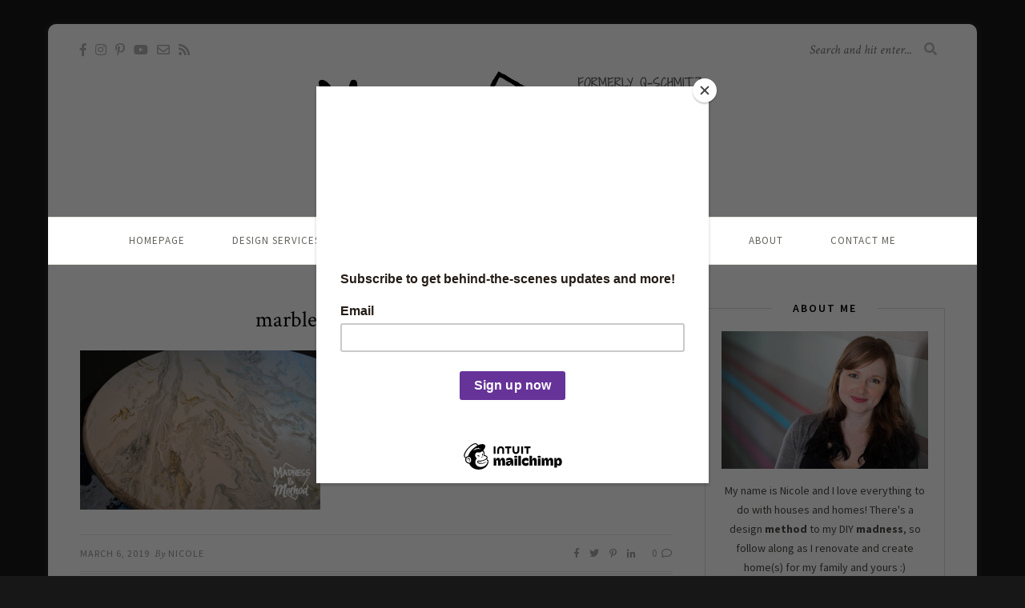

--- FILE ---
content_type: text/html; charset=UTF-8
request_url: https://www.madnessandmethod.com/paint-pour-marble-table/marble-dining-table-diy-10/
body_size: 16876
content:
<!DOCTYPE html>
<html lang="en-US">
<head>
	
	<!-- Global site tag (gtag.js) - Google Analytics -->
<script async src="https://www.googletagmanager.com/gtag/js?id=UA-83249353-1"></script>
<script>
  window.dataLayer = window.dataLayer || [];
  function gtag(){dataLayer.push(arguments);}
  gtag('js', new Date());

  gtag('config', 'UA-83249353-1');
</script>


	<meta charset="UTF-8">
	<meta http-equiv="X-UA-Compatible" content="IE=edge">
	<meta name="viewport" content="width=device-width, initial-scale=1">

	<link rel="profile" href="http://gmpg.org/xfn/11" />
	
	<script id="mcjs">!function(c,h,i,m,p){m=c.createElement(h),p=c.getElementsByTagName(h)[0],m.async=1,m.src=i,p.parentNode.insertBefore(m,p)}(document,"script","https://chimpstatic.com/mcjs-connected/js/users/ee5628aeb7744dc5da41ec6a8/e51172ad768a0052a24db0081.js");</script>
	
	<link rel="pingback" href="https://www.madnessandmethod.com/xmlrpc.php" />

	<meta name='robots' content='index, follow, max-image-preview:large, max-snippet:-1, max-video-preview:-1' />
	<style>img:is([sizes="auto" i], [sizes^="auto," i]) { contain-intrinsic-size: 3000px 1500px }</style>
	
	<!-- This site is optimized with the Yoast SEO plugin v26.4 - https://yoast.com/wordpress/plugins/seo/ -->
	<title>marble-dining-table-diy-10 | Madness &amp; Method</title>
	<link rel="canonical" href="https://www.madnessandmethod.com/paint-pour-marble-table/marble-dining-table-diy-10/" />
	<meta property="og:locale" content="en_US" />
	<meta property="og:type" content="article" />
	<meta property="og:title" content="marble-dining-table-diy-10 | Madness &amp; Method" />
	<meta property="og:url" content="https://www.madnessandmethod.com/paint-pour-marble-table/marble-dining-table-diy-10/" />
	<meta property="og:site_name" content="Madness &amp; Method" />
	<meta property="article:publisher" content="http://www.facebook.com/madnessNmethod" />
	<meta property="article:modified_time" content="2019-03-06T19:33:14+00:00" />
	<meta property="og:image" content="https://www.madnessandmethod.com/paint-pour-marble-table/marble-dining-table-diy-10" />
	<meta property="og:image:width" content="740" />
	<meta property="og:image:height" content="492" />
	<meta property="og:image:type" content="image/jpeg" />
	<meta name="twitter:card" content="summary_large_image" />
	<script type="application/ld+json" class="yoast-schema-graph">{"@context":"https://schema.org","@graph":[{"@type":"WebPage","@id":"https://www.madnessandmethod.com/paint-pour-marble-table/marble-dining-table-diy-10/","url":"https://www.madnessandmethod.com/paint-pour-marble-table/marble-dining-table-diy-10/","name":"marble-dining-table-diy-10 | Madness &amp; Method","isPartOf":{"@id":"https://www.madnessandmethod.com/#website"},"primaryImageOfPage":{"@id":"https://www.madnessandmethod.com/paint-pour-marble-table/marble-dining-table-diy-10/#primaryimage"},"image":{"@id":"https://www.madnessandmethod.com/paint-pour-marble-table/marble-dining-table-diy-10/#primaryimage"},"thumbnailUrl":"https://www.madnessandmethod.com/wp-content/uploads/2019/03/marble-dining-table-diy-10.jpg","datePublished":"2019-03-06T18:09:24+00:00","dateModified":"2019-03-06T19:33:14+00:00","breadcrumb":{"@id":"https://www.madnessandmethod.com/paint-pour-marble-table/marble-dining-table-diy-10/#breadcrumb"},"inLanguage":"en-US","potentialAction":[{"@type":"ReadAction","target":["https://www.madnessandmethod.com/paint-pour-marble-table/marble-dining-table-diy-10/"]}]},{"@type":"ImageObject","inLanguage":"en-US","@id":"https://www.madnessandmethod.com/paint-pour-marble-table/marble-dining-table-diy-10/#primaryimage","url":"https://www.madnessandmethod.com/wp-content/uploads/2019/03/marble-dining-table-diy-10.jpg","contentUrl":"https://www.madnessandmethod.com/wp-content/uploads/2019/03/marble-dining-table-diy-10.jpg","width":740,"height":492,"caption":"paint pour cracks with glitter"},{"@type":"BreadcrumbList","@id":"https://www.madnessandmethod.com/paint-pour-marble-table/marble-dining-table-diy-10/#breadcrumb","itemListElement":[{"@type":"ListItem","position":1,"name":"Home","item":"https://www.madnessandmethod.com/"},{"@type":"ListItem","position":2,"name":"Paint Pour Marble Table (+Video)","item":"https://www.madnessandmethod.com/paint-pour-marble-table/"},{"@type":"ListItem","position":3,"name":"marble-dining-table-diy-10"}]},{"@type":"WebSite","@id":"https://www.madnessandmethod.com/#website","url":"https://www.madnessandmethod.com/","name":"Madness &amp; Method","description":"DIY Home and Lifestyle Blog featuring home renovations, DIY tips, design plans and more","potentialAction":[{"@type":"SearchAction","target":{"@type":"EntryPoint","urlTemplate":"https://www.madnessandmethod.com/?s={search_term_string}"},"query-input":{"@type":"PropertyValueSpecification","valueRequired":true,"valueName":"search_term_string"}}],"inLanguage":"en-US"}]}</script>
	<!-- / Yoast SEO plugin. -->


<link rel='dns-prefetch' href='//fonts.googleapis.com' />
<link rel='dns-prefetch' href='//cdn.openshareweb.com' />
<link rel='dns-prefetch' href='//cdn.shareaholic.net' />
<link rel='dns-prefetch' href='//www.shareaholic.net' />
<link rel='dns-prefetch' href='//analytics.shareaholic.com' />
<link rel='dns-prefetch' href='//recs.shareaholic.com' />
<link rel='dns-prefetch' href='//partner.shareaholic.com' />
<link rel='dns-prefetch' href='//google-analytics.com' />
<link rel='dns-prefetch' href='//www.google-analytics.com' />
<link rel='dns-prefetch' href='//ssl.google-analytics.com' />
<script id="ezoic-wp-plugin-cmp" src="https://cmp.gatekeeperconsent.com/min.js" data-cfasync="false"></script>
<script id="ezoic-wp-plugin-gatekeeper" src="https://the.gatekeeperconsent.com/cmp.min.js" data-cfasync="false"></script>
<!-- Shareaholic - https://www.shareaholic.com -->
<link rel='preload' href='//cdn.shareaholic.net/assets/pub/shareaholic.js' as='script'/>
<script data-no-minify='1' data-cfasync='false'>
_SHR_SETTINGS = {"endpoints":{"local_recs_url":"https:\/\/www.madnessandmethod.com\/wp-admin\/admin-ajax.php?action=shareaholic_permalink_related","ajax_url":"https:\/\/www.madnessandmethod.com\/wp-admin\/admin-ajax.php","share_counts_url":"https:\/\/www.madnessandmethod.com\/wp-admin\/admin-ajax.php?action=shareaholic_share_counts_api"},"site_id":"057e728910f56dc5b491a5da7fe00f48","url_components":{"year":"2019","monthnum":"03","day":"06","hour":"13","minute":"09","second":"24","post_id":"10179","postname":"marble-dining-table-diy-10","category":"lifestyle"}};
</script>
<script data-no-minify='1' data-cfasync='false' src='//cdn.shareaholic.net/assets/pub/shareaholic.js' data-shr-siteid='057e728910f56dc5b491a5da7fe00f48' async ></script>

<!-- Shareaholic Content Tags -->
<meta name='shareaholic:site_name' content='Madness &amp; Method' />
<meta name='shareaholic:language' content='en-US' />
<meta name='shareaholic:url' content='https://www.madnessandmethod.com/paint-pour-marble-table/marble-dining-table-diy-10/' />
<meta name='shareaholic:keywords' content='tag:dining rooms, tag:painting, tag:rental renovation, tag:video, tag:paint pour marble table, cat:furniture builds &amp; makeovers, type:attachment' />
<meta name='shareaholic:article_published_time' content='2019-03-06T13:09:24-05:00' />
<meta name='shareaholic:article_modified_time' content='2019-03-06T14:33:14-05:00' />
<meta name='shareaholic:shareable_page' content='true' />
<meta name='shareaholic:article_visibility' content='private' />
<meta name='shareaholic:article_author_name' content='Nicole' />
<meta name='shareaholic:site_id' content='057e728910f56dc5b491a5da7fe00f48' />
<meta name='shareaholic:wp_version' content='9.7.13' />

<!-- Shareaholic Content Tags End -->
<style id='wp-emoji-styles-inline-css' type='text/css'>

	img.wp-smiley, img.emoji {
		display: inline !important;
		border: none !important;
		box-shadow: none !important;
		height: 1em !important;
		width: 1em !important;
		margin: 0 0.07em !important;
		vertical-align: -0.1em !important;
		background: none !important;
		padding: 0 !important;
	}
</style>
<link rel='stylesheet' id='wp-block-library-css' href='https://www.madnessandmethod.com/wp-includes/css/dist/block-library/style.min.css?ver=6.8.3' type='text/css' media='all' />
<style id='classic-theme-styles-inline-css' type='text/css'>
/*! This file is auto-generated */
.wp-block-button__link{color:#fff;background-color:#32373c;border-radius:9999px;box-shadow:none;text-decoration:none;padding:calc(.667em + 2px) calc(1.333em + 2px);font-size:1.125em}.wp-block-file__button{background:#32373c;color:#fff;text-decoration:none}
</style>
<style id='global-styles-inline-css' type='text/css'>
:root{--wp--preset--aspect-ratio--square: 1;--wp--preset--aspect-ratio--4-3: 4/3;--wp--preset--aspect-ratio--3-4: 3/4;--wp--preset--aspect-ratio--3-2: 3/2;--wp--preset--aspect-ratio--2-3: 2/3;--wp--preset--aspect-ratio--16-9: 16/9;--wp--preset--aspect-ratio--9-16: 9/16;--wp--preset--color--black: #000000;--wp--preset--color--cyan-bluish-gray: #abb8c3;--wp--preset--color--white: #ffffff;--wp--preset--color--pale-pink: #f78da7;--wp--preset--color--vivid-red: #cf2e2e;--wp--preset--color--luminous-vivid-orange: #ff6900;--wp--preset--color--luminous-vivid-amber: #fcb900;--wp--preset--color--light-green-cyan: #7bdcb5;--wp--preset--color--vivid-green-cyan: #00d084;--wp--preset--color--pale-cyan-blue: #8ed1fc;--wp--preset--color--vivid-cyan-blue: #0693e3;--wp--preset--color--vivid-purple: #9b51e0;--wp--preset--gradient--vivid-cyan-blue-to-vivid-purple: linear-gradient(135deg,rgba(6,147,227,1) 0%,rgb(155,81,224) 100%);--wp--preset--gradient--light-green-cyan-to-vivid-green-cyan: linear-gradient(135deg,rgb(122,220,180) 0%,rgb(0,208,130) 100%);--wp--preset--gradient--luminous-vivid-amber-to-luminous-vivid-orange: linear-gradient(135deg,rgba(252,185,0,1) 0%,rgba(255,105,0,1) 100%);--wp--preset--gradient--luminous-vivid-orange-to-vivid-red: linear-gradient(135deg,rgba(255,105,0,1) 0%,rgb(207,46,46) 100%);--wp--preset--gradient--very-light-gray-to-cyan-bluish-gray: linear-gradient(135deg,rgb(238,238,238) 0%,rgb(169,184,195) 100%);--wp--preset--gradient--cool-to-warm-spectrum: linear-gradient(135deg,rgb(74,234,220) 0%,rgb(151,120,209) 20%,rgb(207,42,186) 40%,rgb(238,44,130) 60%,rgb(251,105,98) 80%,rgb(254,248,76) 100%);--wp--preset--gradient--blush-light-purple: linear-gradient(135deg,rgb(255,206,236) 0%,rgb(152,150,240) 100%);--wp--preset--gradient--blush-bordeaux: linear-gradient(135deg,rgb(254,205,165) 0%,rgb(254,45,45) 50%,rgb(107,0,62) 100%);--wp--preset--gradient--luminous-dusk: linear-gradient(135deg,rgb(255,203,112) 0%,rgb(199,81,192) 50%,rgb(65,88,208) 100%);--wp--preset--gradient--pale-ocean: linear-gradient(135deg,rgb(255,245,203) 0%,rgb(182,227,212) 50%,rgb(51,167,181) 100%);--wp--preset--gradient--electric-grass: linear-gradient(135deg,rgb(202,248,128) 0%,rgb(113,206,126) 100%);--wp--preset--gradient--midnight: linear-gradient(135deg,rgb(2,3,129) 0%,rgb(40,116,252) 100%);--wp--preset--font-size--small: 13px;--wp--preset--font-size--medium: 20px;--wp--preset--font-size--large: 36px;--wp--preset--font-size--x-large: 42px;--wp--preset--spacing--20: 0.44rem;--wp--preset--spacing--30: 0.67rem;--wp--preset--spacing--40: 1rem;--wp--preset--spacing--50: 1.5rem;--wp--preset--spacing--60: 2.25rem;--wp--preset--spacing--70: 3.38rem;--wp--preset--spacing--80: 5.06rem;--wp--preset--shadow--natural: 6px 6px 9px rgba(0, 0, 0, 0.2);--wp--preset--shadow--deep: 12px 12px 50px rgba(0, 0, 0, 0.4);--wp--preset--shadow--sharp: 6px 6px 0px rgba(0, 0, 0, 0.2);--wp--preset--shadow--outlined: 6px 6px 0px -3px rgba(255, 255, 255, 1), 6px 6px rgba(0, 0, 0, 1);--wp--preset--shadow--crisp: 6px 6px 0px rgba(0, 0, 0, 1);}:where(.is-layout-flex){gap: 0.5em;}:where(.is-layout-grid){gap: 0.5em;}body .is-layout-flex{display: flex;}.is-layout-flex{flex-wrap: wrap;align-items: center;}.is-layout-flex > :is(*, div){margin: 0;}body .is-layout-grid{display: grid;}.is-layout-grid > :is(*, div){margin: 0;}:where(.wp-block-columns.is-layout-flex){gap: 2em;}:where(.wp-block-columns.is-layout-grid){gap: 2em;}:where(.wp-block-post-template.is-layout-flex){gap: 1.25em;}:where(.wp-block-post-template.is-layout-grid){gap: 1.25em;}.has-black-color{color: var(--wp--preset--color--black) !important;}.has-cyan-bluish-gray-color{color: var(--wp--preset--color--cyan-bluish-gray) !important;}.has-white-color{color: var(--wp--preset--color--white) !important;}.has-pale-pink-color{color: var(--wp--preset--color--pale-pink) !important;}.has-vivid-red-color{color: var(--wp--preset--color--vivid-red) !important;}.has-luminous-vivid-orange-color{color: var(--wp--preset--color--luminous-vivid-orange) !important;}.has-luminous-vivid-amber-color{color: var(--wp--preset--color--luminous-vivid-amber) !important;}.has-light-green-cyan-color{color: var(--wp--preset--color--light-green-cyan) !important;}.has-vivid-green-cyan-color{color: var(--wp--preset--color--vivid-green-cyan) !important;}.has-pale-cyan-blue-color{color: var(--wp--preset--color--pale-cyan-blue) !important;}.has-vivid-cyan-blue-color{color: var(--wp--preset--color--vivid-cyan-blue) !important;}.has-vivid-purple-color{color: var(--wp--preset--color--vivid-purple) !important;}.has-black-background-color{background-color: var(--wp--preset--color--black) !important;}.has-cyan-bluish-gray-background-color{background-color: var(--wp--preset--color--cyan-bluish-gray) !important;}.has-white-background-color{background-color: var(--wp--preset--color--white) !important;}.has-pale-pink-background-color{background-color: var(--wp--preset--color--pale-pink) !important;}.has-vivid-red-background-color{background-color: var(--wp--preset--color--vivid-red) !important;}.has-luminous-vivid-orange-background-color{background-color: var(--wp--preset--color--luminous-vivid-orange) !important;}.has-luminous-vivid-amber-background-color{background-color: var(--wp--preset--color--luminous-vivid-amber) !important;}.has-light-green-cyan-background-color{background-color: var(--wp--preset--color--light-green-cyan) !important;}.has-vivid-green-cyan-background-color{background-color: var(--wp--preset--color--vivid-green-cyan) !important;}.has-pale-cyan-blue-background-color{background-color: var(--wp--preset--color--pale-cyan-blue) !important;}.has-vivid-cyan-blue-background-color{background-color: var(--wp--preset--color--vivid-cyan-blue) !important;}.has-vivid-purple-background-color{background-color: var(--wp--preset--color--vivid-purple) !important;}.has-black-border-color{border-color: var(--wp--preset--color--black) !important;}.has-cyan-bluish-gray-border-color{border-color: var(--wp--preset--color--cyan-bluish-gray) !important;}.has-white-border-color{border-color: var(--wp--preset--color--white) !important;}.has-pale-pink-border-color{border-color: var(--wp--preset--color--pale-pink) !important;}.has-vivid-red-border-color{border-color: var(--wp--preset--color--vivid-red) !important;}.has-luminous-vivid-orange-border-color{border-color: var(--wp--preset--color--luminous-vivid-orange) !important;}.has-luminous-vivid-amber-border-color{border-color: var(--wp--preset--color--luminous-vivid-amber) !important;}.has-light-green-cyan-border-color{border-color: var(--wp--preset--color--light-green-cyan) !important;}.has-vivid-green-cyan-border-color{border-color: var(--wp--preset--color--vivid-green-cyan) !important;}.has-pale-cyan-blue-border-color{border-color: var(--wp--preset--color--pale-cyan-blue) !important;}.has-vivid-cyan-blue-border-color{border-color: var(--wp--preset--color--vivid-cyan-blue) !important;}.has-vivid-purple-border-color{border-color: var(--wp--preset--color--vivid-purple) !important;}.has-vivid-cyan-blue-to-vivid-purple-gradient-background{background: var(--wp--preset--gradient--vivid-cyan-blue-to-vivid-purple) !important;}.has-light-green-cyan-to-vivid-green-cyan-gradient-background{background: var(--wp--preset--gradient--light-green-cyan-to-vivid-green-cyan) !important;}.has-luminous-vivid-amber-to-luminous-vivid-orange-gradient-background{background: var(--wp--preset--gradient--luminous-vivid-amber-to-luminous-vivid-orange) !important;}.has-luminous-vivid-orange-to-vivid-red-gradient-background{background: var(--wp--preset--gradient--luminous-vivid-orange-to-vivid-red) !important;}.has-very-light-gray-to-cyan-bluish-gray-gradient-background{background: var(--wp--preset--gradient--very-light-gray-to-cyan-bluish-gray) !important;}.has-cool-to-warm-spectrum-gradient-background{background: var(--wp--preset--gradient--cool-to-warm-spectrum) !important;}.has-blush-light-purple-gradient-background{background: var(--wp--preset--gradient--blush-light-purple) !important;}.has-blush-bordeaux-gradient-background{background: var(--wp--preset--gradient--blush-bordeaux) !important;}.has-luminous-dusk-gradient-background{background: var(--wp--preset--gradient--luminous-dusk) !important;}.has-pale-ocean-gradient-background{background: var(--wp--preset--gradient--pale-ocean) !important;}.has-electric-grass-gradient-background{background: var(--wp--preset--gradient--electric-grass) !important;}.has-midnight-gradient-background{background: var(--wp--preset--gradient--midnight) !important;}.has-small-font-size{font-size: var(--wp--preset--font-size--small) !important;}.has-medium-font-size{font-size: var(--wp--preset--font-size--medium) !important;}.has-large-font-size{font-size: var(--wp--preset--font-size--large) !important;}.has-x-large-font-size{font-size: var(--wp--preset--font-size--x-large) !important;}
:where(.wp-block-post-template.is-layout-flex){gap: 1.25em;}:where(.wp-block-post-template.is-layout-grid){gap: 1.25em;}
:where(.wp-block-columns.is-layout-flex){gap: 2em;}:where(.wp-block-columns.is-layout-grid){gap: 2em;}
:root :where(.wp-block-pullquote){font-size: 1.5em;line-height: 1.6;}
</style>
<link rel='stylesheet' id='magic-liquidizer-table-style-css' href='https://www.madnessandmethod.com/wp-content/plugins/magic-liquidizer-responsive-table/idcss/ml-responsive-table.css?ver=2.0.3' type='text/css' media='all' />
<link rel='stylesheet' id='solopine-recipe-card-css' href='https://www.madnessandmethod.com/wp-content/plugins/solopine-recipe//solopine-recipe-card.css?ver=1.1' type='text/css' media='all' />
<link rel='stylesheet' id='stcr-font-awesome-css' href='https://www.madnessandmethod.com/wp-content/plugins/subscribe-to-comments-reloaded/includes/css/font-awesome.min.css?ver=6.8.3' type='text/css' media='all' />
<link rel='stylesheet' id='stcr-style-css' href='https://www.madnessandmethod.com/wp-content/plugins/subscribe-to-comments-reloaded/includes/css/stcr-style.css?ver=6.8.3' type='text/css' media='all' />
<link rel='stylesheet' id='widgetopts-styles-css' href='https://www.madnessandmethod.com/wp-content/plugins/widget-options/assets/css/widget-options.css?ver=4.1.3' type='text/css' media='all' />
<link rel='stylesheet' id='sprout_spoon_style-css' href='https://www.madnessandmethod.com/wp-content/themes/sprout-spoon/style.css?ver=1.5' type='text/css' media='all' />
<style id='sprout_spoon_style-inline-css' type='text/css'>
#header { padding-top: 50px; }#header { padding-bottom: 25px; }body { background-color: #171717; }#wrapper { margin-top: px; }#wrapper { border-radius: px; }#header { border-radius: px; px 0 0 }.social-widget i { background: #663399; }.post-header .cat a { color: #663399; }.more-link { color: #663399; }.post-tags a:hover, .widget .tagcloud a:hover { background: #663399; }.subscribe-box { background: #00c6ff; }.subscribe-box h4 { color: #f4f4f4; }.subscribe-box p { color: #f4f4f4; }.subscribe-box input[type=submit] { background: #333333; }.subscribe-box input[type=submit]:hover { background: #663399; }a { color: #663399; }.widget .tagcloud a:hover { background: #663399; }
</style>
<link rel='stylesheet' id='fontawesome-css' href='https://www.madnessandmethod.com/wp-content/themes/sprout-spoon/css/fontawesome-all.min.css?ver=6.8.3' type='text/css' media='all' />
<link rel='stylesheet' id='bxslider-css-css' href='https://www.madnessandmethod.com/wp-content/themes/sprout-spoon/css/jquery.bxslider.css?ver=6.8.3' type='text/css' media='all' />
<link rel='stylesheet' id='sprout_spoon_respon-css' href='https://www.madnessandmethod.com/wp-content/themes/sprout-spoon/css/responsive.css?ver=6.8.3' type='text/css' media='all' />
<link rel='stylesheet' id='sprout_spoon_fonts_url_fonts-css' href='https://fonts.googleapis.com/css?family=Source+Sans+Pro%3A400%2C600%2C700%2C400italic%2C700italic%7CCrimson+Text%3A400%2C700%2C700italic%2C400italic%26subset%3Dlatin%2Clatin-ext&#038;ver=1.4' type='text/css' media='all' />
<script type="text/javascript" src="https://www.madnessandmethod.com/wp-includes/js/jquery/jquery.min.js?ver=3.7.1" id="jquery-core-js"></script>
<script type="text/javascript" src="https://www.madnessandmethod.com/wp-includes/js/jquery/jquery-migrate.min.js?ver=3.4.1" id="jquery-migrate-js"></script>
<script type="text/javascript" src="https://www.madnessandmethod.com/wp-content/plugins/magic-liquidizer-responsive-table/idjs/ml.responsive.table.min.js?ver=2.0.3" id="magic-liquidizer-table-js"></script>
<link rel="https://api.w.org/" href="https://www.madnessandmethod.com/wp-json/" /><link rel="alternate" title="JSON" type="application/json" href="https://www.madnessandmethod.com/wp-json/wp/v2/media/10179" /><link rel="alternate" title="oEmbed (JSON)" type="application/json+oembed" href="https://www.madnessandmethod.com/wp-json/oembed/1.0/embed?url=https%3A%2F%2Fwww.madnessandmethod.com%2Fpaint-pour-marble-table%2Fmarble-dining-table-diy-10%2F" />
<link rel="alternate" title="oEmbed (XML)" type="text/xml+oembed" href="https://www.madnessandmethod.com/wp-json/oembed/1.0/embed?url=https%3A%2F%2Fwww.madnessandmethod.com%2Fpaint-pour-marble-table%2Fmarble-dining-table-diy-10%2F&#038;format=xml" />
<script id="ezoic-wp-plugin-js" async src="//www.ezojs.com/ezoic/sa.min.js"></script>
<script data-ezoic="1">window.ezstandalone = window.ezstandalone || {};ezstandalone.cmd = ezstandalone.cmd || [];</script>
    <style type="text/css">
	
																.step span.step-number { background:#663399; }						.recipe-overview a.sp-print { border-color:#663399; }				.recipe-overview a.sp-print { color:#663399; }		.recipe-overview a.sp-print:hover { border-color:#663399; }		.recipe-overview a.sp-print:hover { background:#663399; }				.recipe-overview .recipe-meta i { color:#00c6ff; }								.spoon-jump { background:#00c6ff; }		    </style>
    <style>.mc4wp-checkbox-wp-comment-form{clear:both;width:auto;display:block;position:static}.mc4wp-checkbox-wp-comment-form input{float:none;vertical-align:middle;-webkit-appearance:checkbox;width:auto;max-width:21px;margin:0 6px 0 0;padding:0;position:static;display:inline-block!important}.mc4wp-checkbox-wp-comment-form label{float:none;cursor:pointer;width:auto;margin:0 0 16px;display:block;position:static}</style><link rel="icon" href="https://www.madnessandmethod.com/wp-content/uploads/2016/10/cropped-main-icon-150x150.png" sizes="32x32" />
<link rel="icon" href="https://www.madnessandmethod.com/wp-content/uploads/2016/10/cropped-main-icon-300x300.png" sizes="192x192" />
<link rel="apple-touch-icon" href="https://www.madnessandmethod.com/wp-content/uploads/2016/10/cropped-main-icon-300x300.png" />
<meta name="msapplication-TileImage" content="https://www.madnessandmethod.com/wp-content/uploads/2016/10/cropped-main-icon-300x300.png" />
		<style type="text/css" id="wp-custom-css">
			#respond label {width: 480px;}

.post-entry p {font-size: 16px;}

.post-entry li {font-size: 16px;}

#afooter{color:#7f51ad}

/*.post-entry .recipe-notes p {font-size: 14px;}
.post-entry .recipe-method .step p {font-size: 14px;}*/

.wp-caption p.wp-caption-text {font-size: 14px;}

::selection {
    color: white;
    background: #663399;}

::-moz-selection{
    color: white;
    background: #663399;}

.sp-grid.col4 li {
    margin-right:1.6%;
}

.excerpt {
font-size:40px;
color:#888;
font-style:italic;
margin-top:20px;
font-weight: bold;
font-family: 'Source Sans', sans-serif;
}

.button-custom {
  background-color: #00c6ff;
  border: none;
  border-radius: 9999px;
  color: white;
  padding: 10px 32px;
  text-align: center;
  display: inline-block;
  font-size: 16px;
  margin: 4px 2px;
  cursor: pointer;
	text-decoration: none;
}

.wp-block-button__link
{  background-color: #00c6ff;
	 border-radius: 9999px;
}

.wp-block-button{padding-bottom: 20px;}

.bright-box-purple
{
	margin: 0 0 25px;
	overflow: hidden;
	padding: 20px;
	font-size: 18px;
        background-color: #e0d6eb;
       -webkit-border-radius: 5px;
       border-radius: 5px;
}

.bright-box-purple h4{
font-style: bold;
font-size: 24px;
font-family: "Source Sans Pro", sans-serif;
padding-bottom: 10px;
}

.update-block p
{
font-size: 24px;
	font-family: "Crimson Text", serif;
	font-style: italic;
	color: #00c6ff;
}

.post-entry p a, .post-entry li a{text-decoration: underline;}

.post-entry h3, .post-entry h4{
	 border-bottom: 3px solid #663399;
   width: 80%;
}

.post-entry h2{
	 border-bottom: 3px solid #663399;
   width: 100%;
}

h4.index-heading, ul.sp-grid.col3 h2{
	 border-bottom: 0px;
	 width: 100%;
}


h4.index-heading, ul.sp-grid.col4 h2{
	 border-bottom: 0px;
	 width: 100%;
}

.textwidget{
text-align: center;
}

.widget-title{
font-size: 14px;
font-weight: 600;
}

#footer-social a{
	font-size: 14px;
	color:#FFF;
}

#footer-social a:hover{
	color:#ccc;
}

#top-social a{
	font-size: 16px;
}

#top-search input, #top-search i{
	font-size: 16px;
}

#top-search
{right:50px;}

#footer-social{
	border-top: 0px;
  border-bottom: 0px;
  background-color: #663399;
}

.post-entry .sp-grid .grid-item .post-header p, #main.fullwidth .post-entry .sp-grid .grid-item p{
	font-size:15px;
	line-height:23px;
	margin-bottom:0;
	margin-top:-5px;
}

.page-id-16674 .sp_page .post-header:first-child {
    display: none;
}

#main.fullwidth .post-entry .mc4wp-form .subscribe-text p {
	margin-bottom:0;
	font-size:14px;
	color:#f4f4f4;
}
.post-entry .mc4wp-form h4 {
	width:100%;
	border-bottom:none;
}
.post-entry .subscribe-box h4 {
    text-transform: uppercase;
    color: #f4f4f4;
    font-size: 16px;
    letter-spacing: 1px;
    font-weight: 700;
    margin-bottom: 3px;
    margin-top: -3px;
}

.post-entry .mc4wp-form {
	margin-bottom:40px;
}		</style>
		
  <script src="//geniuslinkcdn.com/snippet.min.js" defer></script>
  <script type="text/javascript">
    jQuery(document).ready(function( $ ) {
	  var ale_on_click_checkbox_is_checked="1";
	  if(typeof Georiot !== "undefined")
	  {
		if(ale_on_click_checkbox_is_checked) {
			Georiot.amazon.addOnClickRedirect(4632, true);
		}
		else {
			Georiot.amazon.convertToGeoRiotLinks(4632, true);
		};
	  };
    });
  </script>
	
	<script async src="https://pagead2.googlesyndication.com/pagead/js/adsbygoogle.js?client=ca-pub-2877820530346177"
     crossorigin="anonymous"></script>
	
	<script id="mcjs">!function(c,h,i,m,p){m=c.createElement(h),p=c.getElementsByTagName(h)[0],m.async=1,m.src=i,p.parentNode.insertBefore(m,p)}(document,"script","https://chimpstatic.com/mcjs-connected/js/users/ee5628aeb7744dc5da41ec6a8/398d2452e76b6af9f730040e3.js");</script>
	
<meta name="generator" content="WP Rocket 3.18.3" data-wpr-features="wpr_image_dimensions wpr_desktop wpr_dns_prefetch" /></head>

<body class="attachment wp-singular attachment-template-default single single-attachment postid-10179 attachmentid-10179 attachment-jpeg wp-theme-sprout-spoon">
	
	<div data-rocket-location-hash="99bb46786fd5bd31bcd7bdc067ad247a" id="wrapper">
	
		<header data-rocket-location-hash="c68188da780f11c554c4d18cceaef351" id="header">
		
			<div data-rocket-location-hash="40f22408a88335a0945fffe944caafc3" class="container">
				
								<div data-rocket-location-hash="b7913d2e6c2a36518248887971d17a8c" id="top-social">
						<a href="https://facebook.com/madnessNmethod" target="_blank"><i class="fab fa-facebook-f"></i></a>		<a href="https://instagram.com/madnessNmethod" target="_blank"><i class="fab fa-instagram"></i></a>	<a href="https://pinterest.com/madnessNmethod" target="_blank"><i class="fab fa-pinterest-p"></i></a>			<a href="https://youtube.com/c/MadnessNMethod" target="_blank"><i class="fab fa-youtube"></i></a>						<a href="mailto:info@madnessandmethod.com"><i class="far fa-envelope"></i></a>	<a href="https://madnessandmethod.com/feed/" target="_blank"><i class="fas fa-rss"></i></a>				</div>
								
				<div data-rocket-location-hash="5e4b9e9418977c50ceb59e1cccf242d8" id="logo">
											
													<h2><a href="https://www.madnessandmethod.com/"><img src="https://madnessandmethod.com/wp-content/uploads/2016/10/MainWebLogo.png" alt="Madness &amp; Method" /></a></h2>
												
									</div>
				
								<div data-rocket-location-hash="0f09041afb4f0e0555307ccf3b9cc956" id="top-search">
					<form role="search" method="get" id="searchform" action="https://www.madnessandmethod.com/">
		<input type="text" placeholder="Search and hit enter..." name="s" id="s" />
		<i class="fas fa-search"></i>
</form>				</div>
							
			</div>
		
		</header>
		
		<nav id="navigation">
			
			<div data-rocket-location-hash="ca23f7c07336b7cf8c7766d2ffffc9d9" class="container">
				
				<div data-rocket-location-hash="684a2ca8c749482a1d1d67cdffaf85cf" id="nav-wrapper">
					<ul id="menu-menu-1" class="menu"><li id="menu-item-11" class="menu-item menu-item-type-custom menu-item-object-custom menu-item-11"><a href="https://madnessandmethod.com">Homepage</a></li>
<li id="menu-item-14709" class="menu-item menu-item-type-post_type menu-item-object-page menu-item-14709"><a href="https://www.madnessandmethod.com/design-services/">Design Services</a></li>
<li id="menu-item-15833" class="menu-item menu-item-type-custom menu-item-object-custom menu-item-has-children menu-item-15833"><a href="#">Home</a>
<ul class="sub-menu">
	<li id="menu-item-15695" class="menu-item menu-item-type-taxonomy menu-item-object-category menu-item-15695"><a href="https://www.madnessandmethod.com/category/room-reveals/">Room Reveals</a></li>
	<li id="menu-item-6812" class="menu-item menu-item-type-taxonomy menu-item-object-category menu-item-6812"><a href="https://www.madnessandmethod.com/category/renovations/">Renovation Progress</a></li>
	<li id="menu-item-6817" class="menu-item menu-item-type-taxonomy menu-item-object-category menu-item-6817"><a href="https://www.madnessandmethod.com/category/design-plans/">Design &amp; Planning</a></li>
	<li id="menu-item-15694" class="menu-item menu-item-type-taxonomy menu-item-object-category menu-item-15694"><a href="https://www.madnessandmethod.com/category/outdoor-projects/">Outdoor Projects</a></li>
</ul>
</li>
<li id="menu-item-15835" class="menu-item menu-item-type-custom menu-item-object-custom menu-item-has-children menu-item-15835"><a href="#">DIY</a>
<ul class="sub-menu">
	<li id="menu-item-6811" class="menu-item menu-item-type-taxonomy menu-item-object-category menu-item-6811"><a href="https://www.madnessandmethod.com/category/diy-projects/">DIY Home Projects</a></li>
	<li id="menu-item-15715" class="menu-item menu-item-type-taxonomy menu-item-object-category menu-item-15715"><a href="https://www.madnessandmethod.com/category/diy-crafts/">Small DIY &amp; Crafts</a></li>
	<li id="menu-item-15696" class="menu-item menu-item-type-taxonomy menu-item-object-category menu-item-15696"><a href="https://www.madnessandmethod.com/category/cleaning-minimalism/">Cleaning &amp; Minimalism</a></li>
	<li id="menu-item-15808" class="menu-item menu-item-type-taxonomy menu-item-object-category menu-item-15808"><a href="https://www.madnessandmethod.com/category/furniture/">Furniture Builds &amp; Makeovers</a></li>
</ul>
</li>
<li id="menu-item-15834" class="menu-item menu-item-type-custom menu-item-object-custom menu-item-has-children menu-item-15834"><a href="#">Life</a>
<ul class="sub-menu">
	<li id="menu-item-4504" class="menu-item menu-item-type-taxonomy menu-item-object-category menu-item-4504"><a href="https://www.madnessandmethod.com/category/food-recipes/">Food &amp; Recipes</a></li>
	<li id="menu-item-15697" class="menu-item menu-item-type-taxonomy menu-item-object-category menu-item-15697"><a href="https://www.madnessandmethod.com/category/holidays/">Holidays</a></li>
	<li id="menu-item-14708" class="menu-item menu-item-type-taxonomy menu-item-object-category menu-item-14708"><a href="https://www.madnessandmethod.com/category/lifestyle/">Lifestyle</a></li>
	<li id="menu-item-4501" class="menu-item menu-item-type-taxonomy menu-item-object-category menu-item-4501"><a href="https://www.madnessandmethod.com/category/family-updates/">Parenting &amp; Family Updates</a></li>
</ul>
</li>
<li id="menu-item-14707" class="menu-item menu-item-type-post_type menu-item-object-page menu-item-has-children menu-item-14707"><a href="https://www.madnessandmethod.com/home-tours/">Home Tours</a>
<ul class="sub-menu">
	<li id="menu-item-14499" class="menu-item menu-item-type-post_type menu-item-object-page menu-item-14499"><a href="https://www.madnessandmethod.com/rocky-retreat-cottage/">Rocky Retreat Cottage</a></li>
	<li id="menu-item-12653" class="menu-item menu-item-type-post_type menu-item-object-page menu-item-12653"><a href="https://www.madnessandmethod.com/raised-ranch-home-tour/">Raised Ranch Home Tour</a></li>
	<li id="menu-item-11720" class="menu-item menu-item-type-post_type menu-item-object-page menu-item-11720"><a href="https://www.madnessandmethod.com/rental-renovation-tour/">Rental Renovation Tour</a></li>
	<li id="menu-item-1853" class="menu-item menu-item-type-post_type menu-item-object-page menu-item-1853"><a href="https://www.madnessandmethod.com/first-home/">First Home Tour</a></li>
</ul>
</li>
<li id="menu-item-12" class="menu-item menu-item-type-post_type menu-item-object-page menu-item-12"><a href="https://www.madnessandmethod.com/about/">About</a></li>
<li id="menu-item-16" class="menu-item menu-item-type-post_type menu-item-object-page menu-item-16"><a href="https://www.madnessandmethod.com/contact-me/">Contact Me</a></li>
</ul>				</div>
				
				<div data-rocket-location-hash="b12c8dcff83800c76e423f885b55e130" class="menu-mobile"></div>
				
					<div data-rocket-location-hash="d32018e5b08b5505f98e61a9d88bf4ce" id="mobile-social">
							<a href="https://facebook.com/madnessNmethod" target="_blank"><i class="fab fa-facebook-f"></i></a>		<a href="https://instagram.com/madnessNmethod" target="_blank"><i class="fab fa-instagram"></i></a>	<a href="https://pinterest.com/madnessNmethod" target="_blank"><i class="fab fa-pinterest-p"></i></a>			<a href="https://youtube.com/c/MadnessNMethod" target="_blank"><i class="fab fa-youtube"></i></a>						<a href="mailto:info@madnessandmethod.com"><i class="far fa-envelope"></i></a>	<a href="https://madnessandmethod.com/feed/" target="_blank"><i class="fas fa-rss"></i></a>					</div>
				
			</div>
			
		</nav>	
		
	<div data-rocket-location-hash="1ded919732da144e02a015d2156ecef5" class="container">
		
		<div data-rocket-location-hash="784ea5b05ef67518b6450aa61b3bab05" id="content">
		
			<div data-rocket-location-hash="4e4d381d15c742e1df34d7740e983356" id="main" >
			
								
					<article data-rocket-location-hash="b88e466ad48983903ee306782cd1064f" id="post-10179" class="post-10179 attachment type-attachment status-inherit hentry">
	
	<div data-rocket-location-hash="50ae120126be572496da288d32868288" class="post-header">
		
				<span class="cat"></span>
				
					<h1 class="entry-title">marble-dining-table-diy-10</h1>
				
		<h2 class="excerpt"><div data-rocket-location-hash="eef653164c6daa1594e9e8d1d8c5625c" style='display:none;' class='shareaholic-canvas' data-app='share_buttons' data-title='marble-dining-table-diy-10' data-link='https://www.madnessandmethod.com/paint-pour-marble-table/marble-dining-table-diy-10/' data-app-id-name='post_above_content'></div><div data-rocket-location-hash="df18f7a61e0f6869b233bdb30a6b2351" style='display:none;' class='shareaholic-canvas' data-app='share_buttons' data-title='marble-dining-table-diy-10' data-link='https://www.madnessandmethod.com/paint-pour-marble-table/marble-dining-table-diy-10/' data-app-id-name='post_below_content'></div></h2>
		
				
	</div>
	
			
				
		
	<div data-rocket-location-hash="3b9c0dad26c6e538a34221e4f60542ee" class="post-entry">
		
								
						
			<div data-rocket-location-hash="33265642af083d271962f796f109227b" style='display:none;' class='shareaholic-canvas' data-app='share_buttons' data-title='marble-dining-table-diy-10' data-link='https://www.madnessandmethod.com/paint-pour-marble-table/marble-dining-table-diy-10/' data-app-id-name='post_above_content'></div><p class="attachment"><a href='https://www.madnessandmethod.com/wp-content/uploads/2019/03/marble-dining-table-diy-10.jpg'><img fetchpriority="high" decoding="async" width="300" height="199" src="https://www.madnessandmethod.com/wp-content/uploads/2019/03/marble-dining-table-diy-10-300x199.jpg" class="attachment-medium size-medium" alt="paint pour cracks with glitter" srcset="https://www.madnessandmethod.com/wp-content/uploads/2019/03/marble-dining-table-diy-10-300x199.jpg 300w, https://www.madnessandmethod.com/wp-content/uploads/2019/03/marble-dining-table-diy-10-640x426.jpg 640w, https://www.madnessandmethod.com/wp-content/uploads/2019/03/marble-dining-table-diy-10.jpg 740w" sizes="(max-width: 300px) 100vw, 300px" /></a></p>
<div data-rocket-location-hash="65999ee2000e022fbd82826de7828a0f" style='display:none;' class='shareaholic-canvas' data-app='share_buttons' data-title='marble-dining-table-diy-10' data-link='https://www.madnessandmethod.com/paint-pour-marble-table/marble-dining-table-diy-10/' data-app-id-name='post_below_content'></div>			
				
				
							
						
	</div>
	
		
	<div data-rocket-location-hash="3fefb25bfcbbfd3966260f347313d77b" class="post-meta">
		
		<div data-rocket-location-hash="dc857e8b3b83d0b07c5daedf78786cf5" class="meta-info">
			<span class="meta-text"><a href="https://www.madnessandmethod.com/paint-pour-marble-table/marble-dining-table-diy-10/"><span class="published">March 6, 2019</span></a></span> 
			<span class="by">By</span> <span class="meta-text"><span class="vcard author"><span class="fn"><a href="https://www.madnessandmethod.com/author/nicole-q-schmitz/" title="Posts by Nicole" rel="author">Nicole</a></span></span></span>		</div>
		
				<div data-rocket-location-hash="ac8f6eab6846237e3e3390b06412d0e9" class="meta-comments">
			<a href="https://www.madnessandmethod.com/paint-pour-marble-table/marble-dining-table-diy-10/#respond">0 <i class="far fa-comment"></i></a>		</div>
				
				<div data-rocket-location-hash="240e1b0972a20e31698ebab1b4fdda49" class="post-share">
				
	<a target="_blank" href="https://www.facebook.com/sharer/sharer.php?u=https://www.madnessandmethod.com/paint-pour-marble-table/marble-dining-table-diy-10/"><i class="fab fa-facebook-f"></i></a>
	<a target="_blank" href="https://twitter.com/intent/tweet?text=Check%20out%20this%20article:%20marble-dining-table-diy-10&url=https://www.madnessandmethod.com/paint-pour-marble-table/marble-dining-table-diy-10/"><i class="fab fa-twitter"></i></a>
	<a data-pin-do="none" target="_blank" href="https://pinterest.com/pin/create/button/?url=https://www.madnessandmethod.com/paint-pour-marble-table/marble-dining-table-diy-10/&media=https://www.madnessandmethod.com/wp-content/uploads/2019/03/marble-dining-table-diy-10.jpg&description=marble-dining-table-diy-10"><i class="fab fa-pinterest-p"></i></a>
	<a target="_blank" href="https://www.linkedin.com/shareArticle?mini=true&url=https://www.madnessandmethod.com/paint-pour-marble-table/marble-dining-table-diy-10/&title=marble-dining-table-diy-10&summary=&source="><i class="fab fa-linkedin-in"></i></a>
	
		</div>
				
	</div>
		
				
							
				<div data-rocket-location-hash="665d28f2ef773063735f7c1f2d4c05de" class="post-author">
		
	<div data-rocket-location-hash="09c41a5381d6a9e036f58d45fda22942" class="author-img">
		<img alt='' src='https://secure.gravatar.com/avatar/9415886722d025def1466577ada04cc298d53fa41a0e1ac135cf11e32824dede?s=80&#038;d=mm&#038;r=g' srcset='https://secure.gravatar.com/avatar/9415886722d025def1466577ada04cc298d53fa41a0e1ac135cf11e32824dede?s=160&#038;d=mm&#038;r=g 2x' class='avatar avatar-80 photo' height='80' width='80' decoding='async'/>	</div>
	
	<div data-rocket-location-hash="6988f4d23c0d62ee3013adccb5c964c9" class="author-content">
		<h5><span class="about-italic">About</span> <a href="https://www.madnessandmethod.com/author/nicole-q-schmitz/" title="Posts by Nicole" rel="author">Nicole</a></h5>
				<p>I am a Multimedia Content Designer and Blogger that is in love with everything to do with houses and homes.  Check out the <a href="https://madnessandmethod.com/about">About Page</a> for more details about me and this website.</p>
				<a target="_blank" class="author-social" href="https://facebook.com/madnessNmethod"><i class="fab fa-facebook-f"></i></a><a target="_blank" class="author-social" href="https://twitter.com/@nctmq"><i class="fab fa-twitter"></i></a><a target="_blank" class="author-social" href="https://instagram.com/madnessNmethod"><i class="fab fa-instagram"></i></a><a target="_blank" class="author-social" href="https://youtube.com/madnessNmethod"><i class="fab fa-youtube"></i></a><a target="_blank" class="author-social" href="https://pinterest.com/madnessNmethod"><i class="fab fa-pinterest-p"></i></a>	</div>
	
</div>
			
							
	<div data-rocket-location-hash="d7e446e66f9842b6fa9a4fe4af8e831c" class="post-comments" id="comments">
	
	<h4 class="block-heading">No Comments</h4><div data-rocket-location-hash="57469311c61da247f0ea88cd6cdf2cce" class='comments'></div><div data-rocket-location-hash="9c804103dfab54b07caf7e5a02b03fc6" id='comments_pagination'></div>	<div data-rocket-location-hash="88a9dcd2746f5bf7450a919f65c71292" id="respond" class="comment-respond">
		<h3 id="reply-title" class="comment-reply-title">Leave a Reply <small><a rel="nofollow" id="cancel-comment-reply-link" href="/paint-pour-marble-table/marble-dining-table-diy-10/#respond" style="display:none;">Cancel Reply</a></small></h3><form action="https://www.madnessandmethod.com/wp-comments-post.php" method="post" id="commentform" class="comment-form"><p class="comment-form-comment"><textarea id="comment" name="comment" cols="45" rows="8" aria-required="true"></textarea></p><p class="comment-form-author"><label for="author">Name <span class="required">*</span></label> <input id="author" name="author" type="text" value="" size="30" maxlength="245" autocomplete="name" required="required" /></p>
<p class="comment-form-email"><label for="email">Email <span class="required">*</span></label> <input id="email" name="email" type="text" value="" size="30" maxlength="100" autocomplete="email" required="required" /></p>
<p class="comment-form-url"><label for="url">Website</label> <input id="url" name="url" type="text" value="" size="30" maxlength="200" autocomplete="url" /></p>
<!-- Mailchimp for WordPress v4.10.8 - https://www.mc4wp.com/ --><input type="hidden" name="_mc4wp_subscribe_wp-comment-form" value="0" /><p class="mc4wp-checkbox mc4wp-checkbox-wp-comment-form "><label><input type="checkbox" name="_mc4wp_subscribe_wp-comment-form" value="1" ><span>Sign me up for the newsletter!</span></label></p><!-- / Mailchimp for WordPress --><p class="form-submit"><input name="submit" type="submit" id="submit" class="submit" value="Post Comment" /> <input type='hidden' name='comment_post_ID' value='10179' id='comment_post_ID' />
<input type='hidden' name='comment_parent' id='comment_parent' value='0' />
</p><p style="display: none;"><input type="hidden" id="akismet_comment_nonce" name="akismet_comment_nonce" value="9fe6dcbae9" /></p><p style="display: none !important;" class="akismet-fields-container" data-prefix="ak_"><label>&#916;<textarea name="ak_hp_textarea" cols="45" rows="8" maxlength="100"></textarea></label><input type="hidden" id="ak_js_1" name="ak_js" value="113"/><script>document.getElementById( "ak_js_1" ).setAttribute( "value", ( new Date() ).getTime() );</script></p></form>	</div><!-- #respond -->
	<p class="akismet_comment_form_privacy_notice">This site uses Akismet to reduce spam. <a href="https://akismet.com/privacy/" target="_blank" rel="nofollow noopener">Learn how your comment data is processed.</a></p>

</div> <!-- end comments div -->	
</article>						
								
								
			</div>

<aside id="sidebar">
	
	<!-- Ezoic - wp_sidebar - sidebar --><div data-rocket-location-hash="a6fa5ed02ffa62a8af2b71fc6ec92a3a" id="ezoic-pub-ad-placeholder-143" data-inserter-version="-1" data-placement-location="sidebar"></div><script data-ezoic="1">ezstandalone.cmd.push(function () { ezstandalone.showAds(143); });</script><!-- End Ezoic - wp_sidebar - sidebar --><div data-rocket-location-hash="22410d1d1d6b262a612229a07e6ac126" id="solopine_about_widget-2" class="widget solopine_about_widget"><h4 class="widget-title">About Me</h4>			
			<div data-rocket-location-hash="7dcfed8946b24041f9deab4abb6d5ebd" class="about-widget">
			
						<div data-rocket-location-hash="37911bff972a47318a842b7d38851b67" class="about-img">
				<img width="500" height="333" src="https://www.madnessandmethod.com/wp-content/uploads/2019/06/photo-main.jpg" alt="About Me" />
			</div>
						
						<p>My name is Nicole and I love everything to do with houses and homes!  

There's a design <strong>method</strong> to my DIY <strong>madness</strong>, so follow along as I renovate and create home(s) for my family and yours :) 

<br /><br /><strong>See the <a href="https://madnessandmethod.com/about">About Page</a> for more info!</strong>
<br />
<a href="https://www.facebook.com/madnessNmethod">Facebook</a> | <a href="https://www.instagram.com/madnessNmethod">Instagram</a> | <a href="https://www.pinterest.com/madnessNmethod">Pinterest</a> | <a href="https://www.youtube.com/channel/UCXc5nP6nVVQfaKDfLm5hjcQ?view_as=subscriber">YouTube</a></p>
						
						
			</div>
			
		</div><!-- Ezoic - wp_sidebar_middle_1 - sidebar_middle --><div data-rocket-location-hash="4467ee5621e20d17ad13a0b955a200f6" id="ezoic-pub-ad-placeholder-144" data-inserter-version="-1" data-placement-location="sidebar_middle"></div><script data-ezoic="1">ezstandalone.cmd.push(function () { ezstandalone.showAds(144); });</script><!-- End Ezoic - wp_sidebar_middle_1 - sidebar_middle --><div data-rocket-location-hash="02b8760cf12fdbba7ed4decd2b7e9e09" id="search-2" class="widget widget_search"><h4 class="widget-title">Search the Blog</h4><form role="search" method="get" id="searchform" action="https://www.madnessandmethod.com/">
		<input type="text" placeholder="Search and hit enter..." name="s" id="s" />
		<i class="fas fa-search"></i>
</form></div><div data-rocket-location-hash="8a359948ec646a4a143fe404ca1a6d93" id="solopine_social_widget-2" class="widget solopine_social_widget"><h4 class="widget-title">Subscribe &#038; Follow</h4>		
			<div data-rocket-location-hash="750f419232e3aa8240a44f72c8c5d04b" class="social-widget">
				<a href="https://facebook.com/madnessNmethod" target="_blank"><i class="fab fa-facebook-f"></i></a>								<a href="https://instagram.com/madnessNmethod" target="_blank"><i class="fab fa-instagram"></i></a>				<a href="https://pinterest.com/madnessNmethod" target="_blank"><i class="fab fa-pinterest-p"></i></a>												<a href="https://youtube.com/c/MadnessNMethod" target="_blank"><i class="fab fa-youtube"></i></a>																				<a href="https://madnessandmethod.com/feed/" target="_blank"><i class="fas fa-rss"></i></a>			</div>
			
			
		</div><div data-rocket-location-hash="67396769d873ae86d1f9e0d6ac936617" id="custom_html-2" class="widget_text widget widget_custom_html"><h4 class="widget-title">Design Services</h4><div data-rocket-location-hash="aedef97b27f2599c9489ed30472a5d18" class="textwidget custom-html-widget"><p align="center"><a class="button-custom" href="https://www.madnessandmethod.com/design-services/">Find out more here</a></p></div></div><div data-rocket-location-hash="9b04e1c966e33efd32f623ae5ad088fc" style="margin-bottom:10px" id="solopine_promo_widget-3" class="noborder widget solopine_promo_widget"><h4 class="widget-title">BROWSE CATEGORIES</h4>			
			<div data-rocket-location-hash="57b04d4e93f070a5b5537b76635e0b5a" class="promo-item" style="background-image:url(https://www.madnessandmethod.com/wp-content/uploads/2017/07/categories-diyprojects.jpg); height:100px;">
				<a target="_blank" href="https://www.madnessandmethod.com/category/outdoor-projects/"></a>								<div data-rocket-location-hash="d7ad14df264a22aa5508514a18eecc50" class="promo-overlay">
					<h4>OUTDOOR PROJECTS</h4>
				</div>
							</div>
			
		</div><div data-rocket-location-hash="b3e91c24f38cda68e638ff8c0c88958f" style="margin-bottom:10px" id="solopine_promo_widget-11" class="notitle noborder widget solopine_promo_widget">			
			<div data-rocket-location-hash="ba6229c36b241726e1780e9715207851" class="promo-item" style="background-image:url(http://www.madnessandmethod.com/wp-content/uploads/2022/01/category-SmallDIY.jpg); height:100px;">
				<a  href="https://www.madnessandmethod.com/category/diy-crafts/"></a>								<div data-rocket-location-hash="342afcb0b05357a9dec24d6312f58d0d" class="promo-overlay">
					<h4>SMALL DIY + CRAFTS</h4>
				</div>
							</div>
			
		</div><div data-rocket-location-hash="eb6be4353795eb4b2ff5647d08746060" style="margin-bottom:10px" id="solopine_promo_widget-5" class="notitle noborder widget solopine_promo_widget">			
			<div data-rocket-location-hash="a9f2cd2b5ae4d9a8d3f3395b34d683aa" class="promo-item" style="background-image:url(https://www.madnessandmethod.com/wp-content/uploads/2017/07/categories-renovations.jpg); height:100px;">
				<a target="_blank" href="https://www.madnessandmethod.com/category/room-reveals/"></a>								<div data-rocket-location-hash="ebc36db646614c064768d59f78cb0bb6" class="promo-overlay">
					<h4>ROOM REVEALS</h4>
				</div>
							</div>
			
		</div><div data-rocket-location-hash="14823f008e853b81bdd57fa3962386ff" style="margin-bottom:10px" id="solopine_promo_widget-16" class="notitle noborder widget solopine_promo_widget">			
			<div data-rocket-location-hash="5483c099e37c42ec014a74702fe5248d" class="promo-item" style="background-image:url(http://www.madnessandmethod.com/wp-content/uploads/2022/01/category-lifestyle.jpg); height:100px;">
				<a  href="https://www.madnessandmethod.com/category/lifestyle/"></a>								<div data-rocket-location-hash="887c47c9e20c3b8fe26dac01fc271a4a" class="promo-overlay">
					<h4>LIFESTYLE</h4>
				</div>
							</div>
			
		</div><div data-rocket-location-hash="9cc076502abc62719e65143cd19dbfca" style="margin-bottom:10px" id="solopine_promo_widget-18" class="notitle noborder widget solopine_promo_widget">			
			<div data-rocket-location-hash="3780f600b3d05f8fda7b1ecfdeed89aa" class="promo-item" style="background-image:url(http://www.madnessandmethod.com/wp-content/uploads/2022/02/category-furniture.jpg); height:100px;">
				<a  href="https://www.madnessandmethod.com/category/furniture/"></a>								<div data-rocket-location-hash="e052cc297a54a69779df0cc1396999df" class="promo-overlay">
					<h4>FURNITURE BUILDS + MAKEOVERS</h4>
				</div>
							</div>
			
		</div><div data-rocket-location-hash="84880d1f6852bd33ba4598cec6764aa1" style="margin-bottom:10px" id="solopine_promo_widget-12" class="notitle noborder widget solopine_promo_widget">			
			<div data-rocket-location-hash="cd37aa2ed7df6206bfe933c3f31f00e0" class="promo-item" style="background-image:url(http://www.madnessandmethod.com/wp-content/uploads/2022/01/category-cleaning.jpg); height:100px;">
				<a  href="https://www.madnessandmethod.com/category/cleaning-minimalism/"></a>								<div data-rocket-location-hash="3f3ac120f967206539523e5303211007" class="promo-overlay">
					<h4>CLEANING + MINIMALISM</h4>
				</div>
							</div>
			
		</div><div data-rocket-location-hash="c54b5fd37cdaa17b600b3a708ce588f8" style="margin-bottom:10px" id="solopine_promo_widget-15" class="notitle noborder widget solopine_promo_widget">			
			<div data-rocket-location-hash="7a67c1923a55dbeabf452dc76b40d9f7" class="promo-item" style="background-image:url(http://www.madnessandmethod.com/wp-content/uploads/2022/01/category-holiday.jpg); height:100px;">
				<a  href="https://www.madnessandmethod.com/category/holidays/"></a>								<div data-rocket-location-hash="f410bd4fde9f404ef3d2a5bff75a3faf" class="promo-overlay">
					<h4>HOLIDAYS</h4>
				</div>
							</div>
			
		</div><div data-rocket-location-hash="884af1a4b0724ec663a0401b4efe761f" style="margin-bottom:10px" id="solopine_promo_widget-7" class="notitle noborder widget solopine_promo_widget">			
			<div data-rocket-location-hash="6ff0700f6d8339b758e30440fd130ca1" class="promo-item" style="background-image:url(https://www.madnessandmethod.com/wp-content/uploads/2017/07/categories-designplans.jpg); height:100px;">
				<a target="_blank" href="https://www.madnessandmethod.com/category/design-plans/"></a>								<div data-rocket-location-hash="8afa79dfda340fdad09242a34a1febf9" class="promo-overlay">
					<h4>DESIGN + PLANNING</h4>
				</div>
							</div>
			
		</div><div data-rocket-location-hash="1c6eb64c2c75563d20549f11c9dd0437" style="margin-bottom:10px" id="solopine_promo_widget-13" class="notitle noborder widget solopine_promo_widget">			
			<div data-rocket-location-hash="5441e55dfb9b023ebf3c9680d154e33b" class="promo-item" style="background-image:url(http://www.madnessandmethod.com/wp-content/uploads/2022/01/category-family.jpg); height:100px;">
				<a  href="https://www.madnessandmethod.com/category/family-updates/"></a>								<div data-rocket-location-hash="f2f866c8cab4462c7ed10419657476aa" class="promo-overlay">
					<h4>PARENTING + FAMILY UPDATES</h4>
				</div>
							</div>
			
		</div><div data-rocket-location-hash="d0ffa82a2fcb9ebacf09ea6052e7e2b8" style="margin-bottom:10px" id="solopine_promo_widget-17" class="notitle noborder widget solopine_promo_widget">			
			<div data-rocket-location-hash="546440ba6c04f4cf5a84165c171c3dce" class="promo-item" style="background-image:url(http://www.madnessandmethod.com/wp-content/uploads/2022/01/category-renoProgress.jpg); height:100px;">
				<a  href="https://www.madnessandmethod.com/category/renovations/"></a>								<div data-rocket-location-hash="1cf0e19378f9132b5e2f29acab1369a6" class="promo-overlay">
					<h4>RENOVATION PROGRESS</h4>
				</div>
							</div>
			
		</div><div data-rocket-location-hash="f9ff3159fbe23fa56246e06776ebce84" style="margin-bottom:10px" id="solopine_promo_widget-14" class="notitle noborder widget solopine_promo_widget">			
			<div data-rocket-location-hash="8cedc0c6647ec5f826ba988e31e264fa" class="promo-item" style="background-image:url(http://www.madnessandmethod.com/wp-content/uploads/2022/01/category-food.jpg); height:100px;">
				<a  href="https://www.madnessandmethod.com/category/food-recipes/"></a>								<div data-rocket-location-hash="a1a7da6f4f4258928f26add26564bba6" class="promo-overlay">
					<h4>FOOD + RECIPES</h4>
				</div>
							</div>
			
		</div><div data-rocket-location-hash="cfa89604e55f35c2739dca74afd2e49a" style="margin-bottom:40px" id="solopine_promo_widget-6" class="notitle noborder widget solopine_promo_widget">			
			<div data-rocket-location-hash="62ffdb37e0b39272242f06b08163aea6" class="promo-item" style="background-image:url(http://www.madnessandmethod.com/wp-content/uploads/2022/01/category-diyHome.jpg); height:100px;">
				<a target="_blank" href="https://www.madnessandmethod.com/category/diy-projects/"></a>								<div data-rocket-location-hash="a62dda7241de23508490a3fb14511bee" class="promo-overlay">
					<h4>DIY HOME PROJECTS</h4>
				</div>
							</div>
			
		</div><div data-rocket-location-hash="d1d9bee9d818ddefd0354b046645ad84" id="solopine_latest_news_widget-2" class="widget solopine_latest_news_widget"><h4 class="widget-title">Latest Posts</h4>			
							
				<div data-rocket-location-hash="5b6c34f19af18221c7c1c858f3d9ad1a" class="side-pop list">
					
										<div data-rocket-location-hash="f6d68a438967e49f29a9181aba922c40" class="side-pop-img">
						<a href="https://www.madnessandmethod.com/introduction-to-our-new-camp/" rel="bookmark"><img width="350" height="300" src="https://www.madnessandmethod.com/wp-content/uploads/2025/11/introduction-new-camp-00-350x300.jpg" class="attachment-sprout_spoon_side-thumb size-sprout_spoon_side-thumb wp-post-image" alt="new camp introduction exterior view" decoding="async" loading="lazy" /></a>
					</div>
										
					<div data-rocket-location-hash="4bf025c684e517d444d251aad4d19923" class="side-pop-content">
						<h4><a href="https://www.madnessandmethod.com/introduction-to-our-new-camp/">Introduction to our New Camp!</a></h4>
						<span class="date">November 21, 2025</span>					</div>
				
				</div>
			
							
				<div data-rocket-location-hash="163770ee2a0affb04b4c7cd6522714aa" class="side-pop list">
					
										<div data-rocket-location-hash="880d2ee0a233a9da049f8b23e128f466" class="side-pop-img">
						<a href="https://www.madnessandmethod.com/dragon-ball-family-costumes/" rel="bookmark"><img width="350" height="300" src="https://www.madnessandmethod.com/wp-content/uploads/2025/10/dragon-ball-costumes-00-350x300.jpg" class="attachment-sprout_spoon_side-thumb size-sprout_spoon_side-thumb wp-post-image" alt="family dragon ball Halloween costumes" decoding="async" loading="lazy" /></a>
					</div>
										
					<div data-rocket-location-hash="cd821b70e790e1e59e7ee9f827858f59" class="side-pop-content">
						<h4><a href="https://www.madnessandmethod.com/dragon-ball-family-costumes/">Dragon Ball Family Costumes</a></h4>
						<span class="date">October 8, 2025</span>					</div>
				
				</div>
			
							
				<div data-rocket-location-hash="52a61b2c1bc0b3037398e2faddc7bed6" class="side-pop list">
					
										<div data-rocket-location-hash="04472e0b03f12a90ebfa05ebcfec39da" class="side-pop-img">
						<a href="https://www.madnessandmethod.com/bathroom-refresh-design-ideas/" rel="bookmark"><img width="350" height="233" src="https://www.madnessandmethod.com/wp-content/uploads/2025/09/bathroom-refresh-00.jpg" class="attachment-sprout_spoon_side-thumb size-sprout_spoon_side-thumb wp-post-image" alt="rainbow stripe walls behind mirror" decoding="async" loading="lazy" /></a>
					</div>
										
					<div data-rocket-location-hash="9a039d84f80637a6db8fa3c403d4b48c" class="side-pop-content">
						<h4><a href="https://www.madnessandmethod.com/bathroom-refresh-design-ideas/">Bathroom Refresh Design Ideas</a></h4>
						<span class="date">September 30, 2025</span>					</div>
				
				</div>
			
									</div>						
		<div data-rocket-location-hash="fecea4eb2cb649afe8a1cf6b2c32c6cc" id="mc4wp_form_widget-5" class="widget widget_mc4wp_form_widget"><h4 class="widget-title">Madness and Method Musings</h4><script>(function() {
	window.mc4wp = window.mc4wp || {
		listeners: [],
		forms: {
			on: function(evt, cb) {
				window.mc4wp.listeners.push(
					{
						event   : evt,
						callback: cb
					}
				);
			}
		}
	}
})();
</script><!-- Mailchimp for WordPress v4.10.8 - https://wordpress.org/plugins/mailchimp-for-wp/ --><form id="mc4wp-form-1" class="mc4wp-form mc4wp-form-3885" method="post" data-id="3885" data-name="Madness and Method Newsletter" ><div data-rocket-location-hash="2899f2bffbd510acbbb38e5b81ab70a3" class="mc4wp-form-fields"><div data-rocket-location-hash="c6e73285ec103cb8be937647df0f25cc" class="subscribe-box">
 
    <div data-rocket-location-hash="7175726581038098c4b096be9cfc8136" class="subscribe-text">
      <h4>Sign up for the Madness and Method newsletter!</h4>
      <p>Get the latest behind-the-scenes info :)</p>
    </div>
    <div data-rocket-location-hash="69f82d8cfab76eaaa3df6e9062c6f0fa" class="subscribe-form">
      <input type="email" name="EMAIL" placeholder="Your email address" required />
      <input type="submit" value="Subscribe" />
    </div>
</div></div><label style="display: none !important;">Leave this field empty if you're human: <input type="text" name="_mc4wp_honeypot" value="" tabindex="-1" autocomplete="off" /></label><input type="hidden" name="_mc4wp_timestamp" value="1768724196" /><input type="hidden" name="_mc4wp_form_id" value="3885" /><input type="hidden" name="_mc4wp_form_element_id" value="mc4wp-form-1" /><div data-rocket-location-hash="3a06b08ce5e016bdac898af9ccfc4339" class="mc4wp-response"></div></form><!-- / Mailchimp for WordPress Plugin --></div><div data-rocket-location-hash="d7e149c914c020d5430ee5a7ee7999d3" style="margin-bottom:10px" id="solopine_promo_widget-8" class="noborder widget solopine_promo_widget"><h4 class="widget-title">Popular Posts</h4>			
			<div data-rocket-location-hash="a59eac465abc99cee07c610d59bc0630" class="promo-item" style="background-image:url(https://www.madnessandmethod.com/wp-content/uploads/2021/12/popular-sidebar-laminatefloors.jpg); height:175px;">
				<a  href="https://www.madnessandmethod.com/patch-gaps-in-laminate-floors/"></a>								<div data-rocket-location-hash="8a627a9b339731f47e4a966ed9e1e2f0" class="promo-overlay">
					<h4>Patch Gaps in Laminate Floors</h4>
				</div>
							</div>
			
		</div><div data-rocket-location-hash="f96b3cb08c6fceb1aa0d42f5f6444e73" style="margin-bottom:10px" id="solopine_promo_widget-9" class="notitle noborder widget solopine_promo_widget">			
			<div data-rocket-location-hash="afdb3efa435b28b317d2ed2510c92ee6" class="promo-item" style="background-image:url(https://www.madnessandmethod.com/wp-content/uploads/2018/10/popular-whitewash.jpg); height:175px;">
				<a  href="https://www.madnessandmethod.com/painting-vs-whitewashing-panelling/"></a>								<div data-rocket-location-hash="92ca4c554b23d83cf999013b4a9a5891" class="promo-overlay">
					<h4>Painting vs. Whitewashing Panelling (and Brick!)</h4>
				</div>
							</div>
			
		</div><div data-rocket-location-hash="a7b309928dc4509fc7ce2884d9775d26" style="margin-bottom:40px" id="solopine_promo_widget-10" class="notitle noborder widget solopine_promo_widget">			
			<div data-rocket-location-hash="acd888337335f0fadd8e476f2f3590bd" class="promo-item" style="background-image:url(https://www.madnessandmethod.com/wp-content/uploads/2021/12/popular-sidebar-glassware.jpg); height:175px;">
				<a  href="https://www.madnessandmethod.com/sand-chipped-glassware/"></a>								<div data-rocket-location-hash="b2273c4c04afe1d60a0357675871bbe6" class="promo-overlay">
					<h4>Sand Chipped Glassware</h4>
				</div>
							</div>
			
		</div><!-- Ezoic - wp_sidebar_bottom - sidebar_bottom --><div data-rocket-location-hash="a3305d3db39fb2b396da9396e51b0ba4" id="ezoic-pub-ad-placeholder-147" data-inserter-version="-1" data-placement-location="sidebar_bottom"></div><script data-ezoic="1">ezstandalone.cmd.push(function () { ezstandalone.showAds(147); });</script><!-- End Ezoic - wp_sidebar_bottom - sidebar_bottom --><!-- Ezoic - wp_sidebar_floating_1 - sidebar_floating_1 --><div data-rocket-location-hash="bacf0bc87295db1d686b8a2b16e4d4c2" id="ezoic-pub-ad-placeholder-148" data-inserter-version="-1" data-placement-location="sidebar_floating_1"></div><script data-ezoic="1">ezstandalone.cmd.push(function () { ezstandalone.showAds(148); });</script><!-- End Ezoic - wp_sidebar_floating_1 - sidebar_floating_1 -->	
</aside>			<!-- END CONTENT -->
			</div>
			
		<!-- END CONTAINER -->
		</div>

		<footer data-rocket-location-hash="4889021ad505e7422878586d04560dbe" id="footer">
			
			<div data-rocket-location-hash="a3b19feb0c3b94d30d6f945236b99520" id="instagram-footer">
							</div>
			
						<div data-rocket-location-hash="ad51a745e0b9ae912c957643e85f6689" id="footer-social">
					<a href="https://facebook.com/madnessNmethod" target="_blank"><i class="fab fa-facebook-f"></i> <span>Facebook</span></a>		<a href="https://instagram.com/madnessNmethod" target="_blank"><i class="fab fa-instagram"></i> <span>Instagram</span></a>	<a href="https://pinterest.com/madnessNmethod" target="_blank"><i class="fab fa-pinterest-p"></i> <span>Pinterest</span></a>			<a href="https://youtube.com/c/MadnessNMethod" target="_blank"><i class="fab fa-youtube"></i> <span>Youtube</span></a>						<a href="mailto:info@madnessandmethod.com"><i class="far fa-envelope"></i> <span>E-mail</span></a>	<a href="https://madnessandmethod.com/feed/" target="_blank"><i class="fas fa-rss"></i> <span>RSS</span></a>			</div>
						
			<br />
			
						
		</footer>
		
	<!-- END WRAPPER -->
	</div>

	<div data-rocket-location-hash="8688467c0bcb9306db4e82a6c14ed339" id="footer-copyright">
			
		<div data-rocket-location-hash="1784bb055bd00ff29c99db3ee82756fe" class="container">
			<p class="left-copy">Copyright 2023 - <a id="afooter" href="https://madnessandmethod.com">Madness and Method</a>.  All Rights Reserved. <a href="https://www.madnessandmethod.com/policies/" id="afooter">Terms &amp; Policies</a></p>
			<a href="#" class="to-top">Top <i class="fas fa-angle-up"></i></a>			<p class="right-copy"><a id="afooter" href="https://themeforest.net/item/sprout-spoon-a-wordpress-theme-for-food-bloggers/15659257?s_rank=1&amp;ref=NicoleQ">Theme Designed &amp; Developed by SoloPine</a></p>
		</div>

	</div>
	
	<script type="speculationrules">
{"prefetch":[{"source":"document","where":{"and":[{"href_matches":"\/*"},{"not":{"href_matches":["\/wp-*.php","\/wp-admin\/*","\/wp-content\/uploads\/*","\/wp-content\/*","\/wp-content\/plugins\/*","\/wp-content\/themes\/sprout-spoon\/*","\/*\\?(.+)"]}},{"not":{"selector_matches":"a[rel~=\"nofollow\"]"}},{"not":{"selector_matches":".no-prefetch, .no-prefetch a"}}]},"eagerness":"conservative"}]}
</script>
<!-- Ezoic - wp_native_bottom - native_bottom --><div data-rocket-location-hash="ebe5c22be6198d028fc8ae97b9876866" id="ezoic-pub-ad-placeholder-139" data-inserter-version="-1" data-placement-location="native_bottom"></div><script data-ezoic="1">ezstandalone.cmd.push(function () { ezstandalone.showAds(139); });</script><!-- End Ezoic - wp_native_bottom - native_bottom -->
<script type='text/javascript'>
	//<![CDATA[
    jQuery(document).ready(function($) { 
    	$('html').MagicLiquidizerTable({ whichelement: 'table', breakpoint: '780', headerSelector: 'thead td, thead th, tr th', bodyRowSelector: 'tbody tr, tr', table: '1' })
    })
	//]]>
</script> 	
<script>(function() {function maybePrefixUrlField () {
  const value = this.value.trim()
  if (value !== '' && value.indexOf('http') !== 0) {
    this.value = 'http://' + value
  }
}

const urlFields = document.querySelectorAll('.mc4wp-form input[type="url"]')
for (let j = 0; j < urlFields.length; j++) {
  urlFields[j].addEventListener('blur', maybePrefixUrlField)
}
})();</script><script type="text/javascript" src="https://www.madnessandmethod.com/wp-content/plugins/solopine-recipe//jQuery.print.js?ver=6.8.3" id="print-js"></script>
<script type="text/javascript" src="https://www.madnessandmethod.com/wp-content/themes/sprout-spoon/js/jquery.sticky.js?ver=6.8.3" id="sticky-js"></script>
<script type="text/javascript" src="https://www.madnessandmethod.com/wp-content/themes/sprout-spoon/js/jquery.bxslider.min.js?ver=6.8.3" id="bxslider-js"></script>
<script type="text/javascript" src="https://www.madnessandmethod.com/wp-content/themes/sprout-spoon/js/jquery.slicknav.min.js?ver=6.8.3" id="slicknav-js"></script>
<script type="text/javascript" src="https://www.madnessandmethod.com/wp-content/themes/sprout-spoon/js/fitvids.js?ver=6.8.3" id="fitvids-js"></script>
<script type="text/javascript" src="https://www.madnessandmethod.com/wp-content/themes/sprout-spoon/js/solopine.js?ver=6.8.3" id="sprout_spoon_scripts-js"></script>
<script type="text/javascript" src="https://www.madnessandmethod.com/wp-includes/js/comment-reply.min.js?ver=6.8.3" id="comment-reply-js" async="async" data-wp-strategy="async"></script>
<script defer type="text/javascript" src="https://www.madnessandmethod.com/wp-content/plugins/akismet/_inc/akismet-frontend.js?ver=1763745669" id="akismet-frontend-js"></script>
<script type="text/javascript" defer src="https://www.madnessandmethod.com/wp-content/plugins/mailchimp-for-wp/assets/js/forms.js?ver=4.10.8" id="mc4wp-forms-api-js"></script>

<!--<script type="text/javascript">
  var vglnk = {key: '3bde87c6865b535b53867eff65773f60'};
  (function(d, t) {var s = d.createElement(t);
    s.type = 'text/javascript';s.async = true;
    s.src = '//clickcdn.sovrn.com/api/sovrncm.js';
    var r = d.getElementsByTagName(t)[0];
    r.parentNode.insertBefore(s, r);
  }(document, 'script'));
</script>-->

<!--added below Dec 17 2024 for CJ links-->
<script src="https://www.anrdoezrs.net/am/8188799/include/allCj/impressions/page/am.js"></script>
	
<script>var rocket_beacon_data = {"ajax_url":"https:\/\/www.madnessandmethod.com\/wp-admin\/admin-ajax.php","nonce":"249316f5d6","url":"https:\/\/www.madnessandmethod.com\/paint-pour-marble-table\/marble-dining-table-diy-10","is_mobile":false,"width_threshold":1600,"height_threshold":700,"delay":500,"debug":null,"status":{"atf":true,"lrc":true},"elements":"img, video, picture, p, main, div, li, svg, section, header, span","lrc_threshold":1800}</script><script data-name="wpr-wpr-beacon" src='https://www.madnessandmethod.com/wp-content/plugins/wp-rocket/assets/js/wpr-beacon.min.js' async></script></body>

<script>'undefined'=== typeof _trfq || (window._trfq = []);'undefined'=== typeof _trfd && (window._trfd=[]),_trfd.push({'tccl.baseHost':'secureserver.net'},{'ap':'cpbh-mt'},{'server':'p3plmcpnl494689'},{'dcenter':'p3'},{'cp_id':'4711913'},{'cp_cache':''},{'cp_cl':'8'}) // Monitoring performance to make your website faster. If you want to opt-out, please contact web hosting support.</script><script src='https://img1.wsimg.com/traffic-assets/js/tccl.min.js'></script></html>
<!-- This website is like a Rocket, isn't it? Performance optimized by WP Rocket. Learn more: https://wp-rocket.me -->

--- FILE ---
content_type: text/html; charset=utf-8
request_url: https://www.google.com/recaptcha/api2/aframe
body_size: 266
content:
<!DOCTYPE HTML><html><head><meta http-equiv="content-type" content="text/html; charset=UTF-8"></head><body><script nonce="6Q1rn8Q809OqYzk7nut1_Q">/** Anti-fraud and anti-abuse applications only. See google.com/recaptcha */ try{var clients={'sodar':'https://pagead2.googlesyndication.com/pagead/sodar?'};window.addEventListener("message",function(a){try{if(a.source===window.parent){var b=JSON.parse(a.data);var c=clients[b['id']];if(c){var d=document.createElement('img');d.src=c+b['params']+'&rc='+(localStorage.getItem("rc::a")?sessionStorage.getItem("rc::b"):"");window.document.body.appendChild(d);sessionStorage.setItem("rc::e",parseInt(sessionStorage.getItem("rc::e")||0)+1);localStorage.setItem("rc::h",'1768724200842');}}}catch(b){}});window.parent.postMessage("_grecaptcha_ready", "*");}catch(b){}</script></body></html>